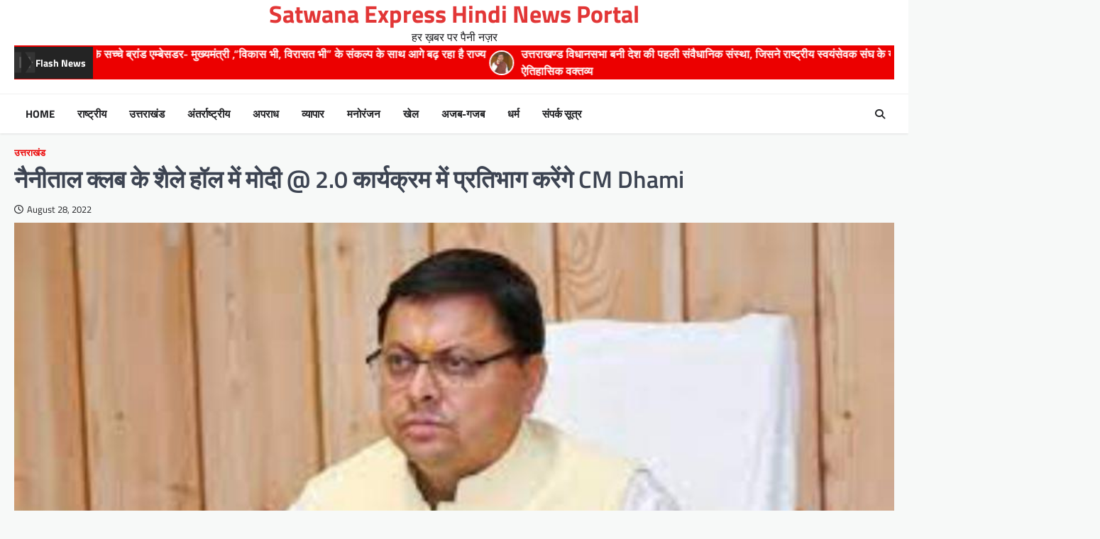

--- FILE ---
content_type: text/html; charset=UTF-8
request_url: https://satwanaexpress.com/cm-dhami-to-attend-modi-2-0-program-at-chalet-hall-of-nainital-club/
body_size: 15045
content:
<!doctype html>
<html lang="en-US">

<head>
	<meta charset="UTF-8">
	<meta name="viewport" content="width=device-width, initial-scale=1">
	<link rel="profile" href="https://gmpg.org/xfn/11">

	<title>नैनीताल क्लब के शैले हॉल में मोदी @ 2.0 कार्यक्रम में प्रतिभाग करेंगे CM Dhami &#8211; Satwana Express Hindi News Portal</title>
<meta name='robots' content='max-image-preview:large' />
<link rel="alternate" type="application/rss+xml" title="Satwana Express Hindi News Portal &raquo; Feed" href="https://satwanaexpress.com/feed/" />
<link rel="alternate" type="application/rss+xml" title="Satwana Express Hindi News Portal &raquo; Comments Feed" href="https://satwanaexpress.com/comments/feed/" />
<link rel="alternate" type="application/rss+xml" title="Satwana Express Hindi News Portal &raquo; नैनीताल क्लब के शैले हॉल में मोदी @ 2.0 कार्यक्रम में प्रतिभाग करेंगे CM Dhami Comments Feed" href="https://satwanaexpress.com/cm-dhami-to-attend-modi-2-0-program-at-chalet-hall-of-nainital-club/feed/" />
<script>
window._wpemojiSettings = {"baseUrl":"https:\/\/s.w.org\/images\/core\/emoji\/15.0.3\/72x72\/","ext":".png","svgUrl":"https:\/\/s.w.org\/images\/core\/emoji\/15.0.3\/svg\/","svgExt":".svg","source":{"concatemoji":"https:\/\/satwanaexpress.com\/wp-includes\/js\/wp-emoji-release.min.js?ver=6.6.4"}};
/*! This file is auto-generated */
!function(i,n){var o,s,e;function c(e){try{var t={supportTests:e,timestamp:(new Date).valueOf()};sessionStorage.setItem(o,JSON.stringify(t))}catch(e){}}function p(e,t,n){e.clearRect(0,0,e.canvas.width,e.canvas.height),e.fillText(t,0,0);var t=new Uint32Array(e.getImageData(0,0,e.canvas.width,e.canvas.height).data),r=(e.clearRect(0,0,e.canvas.width,e.canvas.height),e.fillText(n,0,0),new Uint32Array(e.getImageData(0,0,e.canvas.width,e.canvas.height).data));return t.every(function(e,t){return e===r[t]})}function u(e,t,n){switch(t){case"flag":return n(e,"\ud83c\udff3\ufe0f\u200d\u26a7\ufe0f","\ud83c\udff3\ufe0f\u200b\u26a7\ufe0f")?!1:!n(e,"\ud83c\uddfa\ud83c\uddf3","\ud83c\uddfa\u200b\ud83c\uddf3")&&!n(e,"\ud83c\udff4\udb40\udc67\udb40\udc62\udb40\udc65\udb40\udc6e\udb40\udc67\udb40\udc7f","\ud83c\udff4\u200b\udb40\udc67\u200b\udb40\udc62\u200b\udb40\udc65\u200b\udb40\udc6e\u200b\udb40\udc67\u200b\udb40\udc7f");case"emoji":return!n(e,"\ud83d\udc26\u200d\u2b1b","\ud83d\udc26\u200b\u2b1b")}return!1}function f(e,t,n){var r="undefined"!=typeof WorkerGlobalScope&&self instanceof WorkerGlobalScope?new OffscreenCanvas(300,150):i.createElement("canvas"),a=r.getContext("2d",{willReadFrequently:!0}),o=(a.textBaseline="top",a.font="600 32px Arial",{});return e.forEach(function(e){o[e]=t(a,e,n)}),o}function t(e){var t=i.createElement("script");t.src=e,t.defer=!0,i.head.appendChild(t)}"undefined"!=typeof Promise&&(o="wpEmojiSettingsSupports",s=["flag","emoji"],n.supports={everything:!0,everythingExceptFlag:!0},e=new Promise(function(e){i.addEventListener("DOMContentLoaded",e,{once:!0})}),new Promise(function(t){var n=function(){try{var e=JSON.parse(sessionStorage.getItem(o));if("object"==typeof e&&"number"==typeof e.timestamp&&(new Date).valueOf()<e.timestamp+604800&&"object"==typeof e.supportTests)return e.supportTests}catch(e){}return null}();if(!n){if("undefined"!=typeof Worker&&"undefined"!=typeof OffscreenCanvas&&"undefined"!=typeof URL&&URL.createObjectURL&&"undefined"!=typeof Blob)try{var e="postMessage("+f.toString()+"("+[JSON.stringify(s),u.toString(),p.toString()].join(",")+"));",r=new Blob([e],{type:"text/javascript"}),a=new Worker(URL.createObjectURL(r),{name:"wpTestEmojiSupports"});return void(a.onmessage=function(e){c(n=e.data),a.terminate(),t(n)})}catch(e){}c(n=f(s,u,p))}t(n)}).then(function(e){for(var t in e)n.supports[t]=e[t],n.supports.everything=n.supports.everything&&n.supports[t],"flag"!==t&&(n.supports.everythingExceptFlag=n.supports.everythingExceptFlag&&n.supports[t]);n.supports.everythingExceptFlag=n.supports.everythingExceptFlag&&!n.supports.flag,n.DOMReady=!1,n.readyCallback=function(){n.DOMReady=!0}}).then(function(){return e}).then(function(){var e;n.supports.everything||(n.readyCallback(),(e=n.source||{}).concatemoji?t(e.concatemoji):e.wpemoji&&e.twemoji&&(t(e.twemoji),t(e.wpemoji)))}))}((window,document),window._wpemojiSettings);
</script>
<style id='wp-emoji-styles-inline-css'>

	img.wp-smiley, img.emoji {
		display: inline !important;
		border: none !important;
		box-shadow: none !important;
		height: 1em !important;
		width: 1em !important;
		margin: 0 0.07em !important;
		vertical-align: -0.1em !important;
		background: none !important;
		padding: 0 !important;
	}
</style>
<link rel='stylesheet' id='wp-block-library-css' href='https://satwanaexpress.com/wp-includes/css/dist/block-library/style.min.css?ver=6.6.4' media='all' />
<style id='classic-theme-styles-inline-css'>
/*! This file is auto-generated */
.wp-block-button__link{color:#fff;background-color:#32373c;border-radius:9999px;box-shadow:none;text-decoration:none;padding:calc(.667em + 2px) calc(1.333em + 2px);font-size:1.125em}.wp-block-file__button{background:#32373c;color:#fff;text-decoration:none}
</style>
<style id='global-styles-inline-css'>
:root{--wp--preset--aspect-ratio--square: 1;--wp--preset--aspect-ratio--4-3: 4/3;--wp--preset--aspect-ratio--3-4: 3/4;--wp--preset--aspect-ratio--3-2: 3/2;--wp--preset--aspect-ratio--2-3: 2/3;--wp--preset--aspect-ratio--16-9: 16/9;--wp--preset--aspect-ratio--9-16: 9/16;--wp--preset--color--black: #000000;--wp--preset--color--cyan-bluish-gray: #abb8c3;--wp--preset--color--white: #ffffff;--wp--preset--color--pale-pink: #f78da7;--wp--preset--color--vivid-red: #cf2e2e;--wp--preset--color--luminous-vivid-orange: #ff6900;--wp--preset--color--luminous-vivid-amber: #fcb900;--wp--preset--color--light-green-cyan: #7bdcb5;--wp--preset--color--vivid-green-cyan: #00d084;--wp--preset--color--pale-cyan-blue: #8ed1fc;--wp--preset--color--vivid-cyan-blue: #0693e3;--wp--preset--color--vivid-purple: #9b51e0;--wp--preset--gradient--vivid-cyan-blue-to-vivid-purple: linear-gradient(135deg,rgba(6,147,227,1) 0%,rgb(155,81,224) 100%);--wp--preset--gradient--light-green-cyan-to-vivid-green-cyan: linear-gradient(135deg,rgb(122,220,180) 0%,rgb(0,208,130) 100%);--wp--preset--gradient--luminous-vivid-amber-to-luminous-vivid-orange: linear-gradient(135deg,rgba(252,185,0,1) 0%,rgba(255,105,0,1) 100%);--wp--preset--gradient--luminous-vivid-orange-to-vivid-red: linear-gradient(135deg,rgba(255,105,0,1) 0%,rgb(207,46,46) 100%);--wp--preset--gradient--very-light-gray-to-cyan-bluish-gray: linear-gradient(135deg,rgb(238,238,238) 0%,rgb(169,184,195) 100%);--wp--preset--gradient--cool-to-warm-spectrum: linear-gradient(135deg,rgb(74,234,220) 0%,rgb(151,120,209) 20%,rgb(207,42,186) 40%,rgb(238,44,130) 60%,rgb(251,105,98) 80%,rgb(254,248,76) 100%);--wp--preset--gradient--blush-light-purple: linear-gradient(135deg,rgb(255,206,236) 0%,rgb(152,150,240) 100%);--wp--preset--gradient--blush-bordeaux: linear-gradient(135deg,rgb(254,205,165) 0%,rgb(254,45,45) 50%,rgb(107,0,62) 100%);--wp--preset--gradient--luminous-dusk: linear-gradient(135deg,rgb(255,203,112) 0%,rgb(199,81,192) 50%,rgb(65,88,208) 100%);--wp--preset--gradient--pale-ocean: linear-gradient(135deg,rgb(255,245,203) 0%,rgb(182,227,212) 50%,rgb(51,167,181) 100%);--wp--preset--gradient--electric-grass: linear-gradient(135deg,rgb(202,248,128) 0%,rgb(113,206,126) 100%);--wp--preset--gradient--midnight: linear-gradient(135deg,rgb(2,3,129) 0%,rgb(40,116,252) 100%);--wp--preset--font-size--small: 13px;--wp--preset--font-size--medium: 20px;--wp--preset--font-size--large: 36px;--wp--preset--font-size--x-large: 42px;--wp--preset--spacing--20: 0.44rem;--wp--preset--spacing--30: 0.67rem;--wp--preset--spacing--40: 1rem;--wp--preset--spacing--50: 1.5rem;--wp--preset--spacing--60: 2.25rem;--wp--preset--spacing--70: 3.38rem;--wp--preset--spacing--80: 5.06rem;--wp--preset--shadow--natural: 6px 6px 9px rgba(0, 0, 0, 0.2);--wp--preset--shadow--deep: 12px 12px 50px rgba(0, 0, 0, 0.4);--wp--preset--shadow--sharp: 6px 6px 0px rgba(0, 0, 0, 0.2);--wp--preset--shadow--outlined: 6px 6px 0px -3px rgba(255, 255, 255, 1), 6px 6px rgba(0, 0, 0, 1);--wp--preset--shadow--crisp: 6px 6px 0px rgba(0, 0, 0, 1);}:where(.is-layout-flex){gap: 0.5em;}:where(.is-layout-grid){gap: 0.5em;}body .is-layout-flex{display: flex;}.is-layout-flex{flex-wrap: wrap;align-items: center;}.is-layout-flex > :is(*, div){margin: 0;}body .is-layout-grid{display: grid;}.is-layout-grid > :is(*, div){margin: 0;}:where(.wp-block-columns.is-layout-flex){gap: 2em;}:where(.wp-block-columns.is-layout-grid){gap: 2em;}:where(.wp-block-post-template.is-layout-flex){gap: 1.25em;}:where(.wp-block-post-template.is-layout-grid){gap: 1.25em;}.has-black-color{color: var(--wp--preset--color--black) !important;}.has-cyan-bluish-gray-color{color: var(--wp--preset--color--cyan-bluish-gray) !important;}.has-white-color{color: var(--wp--preset--color--white) !important;}.has-pale-pink-color{color: var(--wp--preset--color--pale-pink) !important;}.has-vivid-red-color{color: var(--wp--preset--color--vivid-red) !important;}.has-luminous-vivid-orange-color{color: var(--wp--preset--color--luminous-vivid-orange) !important;}.has-luminous-vivid-amber-color{color: var(--wp--preset--color--luminous-vivid-amber) !important;}.has-light-green-cyan-color{color: var(--wp--preset--color--light-green-cyan) !important;}.has-vivid-green-cyan-color{color: var(--wp--preset--color--vivid-green-cyan) !important;}.has-pale-cyan-blue-color{color: var(--wp--preset--color--pale-cyan-blue) !important;}.has-vivid-cyan-blue-color{color: var(--wp--preset--color--vivid-cyan-blue) !important;}.has-vivid-purple-color{color: var(--wp--preset--color--vivid-purple) !important;}.has-black-background-color{background-color: var(--wp--preset--color--black) !important;}.has-cyan-bluish-gray-background-color{background-color: var(--wp--preset--color--cyan-bluish-gray) !important;}.has-white-background-color{background-color: var(--wp--preset--color--white) !important;}.has-pale-pink-background-color{background-color: var(--wp--preset--color--pale-pink) !important;}.has-vivid-red-background-color{background-color: var(--wp--preset--color--vivid-red) !important;}.has-luminous-vivid-orange-background-color{background-color: var(--wp--preset--color--luminous-vivid-orange) !important;}.has-luminous-vivid-amber-background-color{background-color: var(--wp--preset--color--luminous-vivid-amber) !important;}.has-light-green-cyan-background-color{background-color: var(--wp--preset--color--light-green-cyan) !important;}.has-vivid-green-cyan-background-color{background-color: var(--wp--preset--color--vivid-green-cyan) !important;}.has-pale-cyan-blue-background-color{background-color: var(--wp--preset--color--pale-cyan-blue) !important;}.has-vivid-cyan-blue-background-color{background-color: var(--wp--preset--color--vivid-cyan-blue) !important;}.has-vivid-purple-background-color{background-color: var(--wp--preset--color--vivid-purple) !important;}.has-black-border-color{border-color: var(--wp--preset--color--black) !important;}.has-cyan-bluish-gray-border-color{border-color: var(--wp--preset--color--cyan-bluish-gray) !important;}.has-white-border-color{border-color: var(--wp--preset--color--white) !important;}.has-pale-pink-border-color{border-color: var(--wp--preset--color--pale-pink) !important;}.has-vivid-red-border-color{border-color: var(--wp--preset--color--vivid-red) !important;}.has-luminous-vivid-orange-border-color{border-color: var(--wp--preset--color--luminous-vivid-orange) !important;}.has-luminous-vivid-amber-border-color{border-color: var(--wp--preset--color--luminous-vivid-amber) !important;}.has-light-green-cyan-border-color{border-color: var(--wp--preset--color--light-green-cyan) !important;}.has-vivid-green-cyan-border-color{border-color: var(--wp--preset--color--vivid-green-cyan) !important;}.has-pale-cyan-blue-border-color{border-color: var(--wp--preset--color--pale-cyan-blue) !important;}.has-vivid-cyan-blue-border-color{border-color: var(--wp--preset--color--vivid-cyan-blue) !important;}.has-vivid-purple-border-color{border-color: var(--wp--preset--color--vivid-purple) !important;}.has-vivid-cyan-blue-to-vivid-purple-gradient-background{background: var(--wp--preset--gradient--vivid-cyan-blue-to-vivid-purple) !important;}.has-light-green-cyan-to-vivid-green-cyan-gradient-background{background: var(--wp--preset--gradient--light-green-cyan-to-vivid-green-cyan) !important;}.has-luminous-vivid-amber-to-luminous-vivid-orange-gradient-background{background: var(--wp--preset--gradient--luminous-vivid-amber-to-luminous-vivid-orange) !important;}.has-luminous-vivid-orange-to-vivid-red-gradient-background{background: var(--wp--preset--gradient--luminous-vivid-orange-to-vivid-red) !important;}.has-very-light-gray-to-cyan-bluish-gray-gradient-background{background: var(--wp--preset--gradient--very-light-gray-to-cyan-bluish-gray) !important;}.has-cool-to-warm-spectrum-gradient-background{background: var(--wp--preset--gradient--cool-to-warm-spectrum) !important;}.has-blush-light-purple-gradient-background{background: var(--wp--preset--gradient--blush-light-purple) !important;}.has-blush-bordeaux-gradient-background{background: var(--wp--preset--gradient--blush-bordeaux) !important;}.has-luminous-dusk-gradient-background{background: var(--wp--preset--gradient--luminous-dusk) !important;}.has-pale-ocean-gradient-background{background: var(--wp--preset--gradient--pale-ocean) !important;}.has-electric-grass-gradient-background{background: var(--wp--preset--gradient--electric-grass) !important;}.has-midnight-gradient-background{background: var(--wp--preset--gradient--midnight) !important;}.has-small-font-size{font-size: var(--wp--preset--font-size--small) !important;}.has-medium-font-size{font-size: var(--wp--preset--font-size--medium) !important;}.has-large-font-size{font-size: var(--wp--preset--font-size--large) !important;}.has-x-large-font-size{font-size: var(--wp--preset--font-size--x-large) !important;}
:where(.wp-block-post-template.is-layout-flex){gap: 1.25em;}:where(.wp-block-post-template.is-layout-grid){gap: 1.25em;}
:where(.wp-block-columns.is-layout-flex){gap: 2em;}:where(.wp-block-columns.is-layout-grid){gap: 2em;}
:root :where(.wp-block-pullquote){font-size: 1.5em;line-height: 1.6;}
</style>
<link rel='stylesheet' id='slick-style-css' href='https://satwanaexpress.com/wp-content/themes/ultimate-news/assets/css/slick.min.css?ver=1.8.0' media='all' />
<link rel='stylesheet' id='fontawesome-style-css' href='https://satwanaexpress.com/wp-content/themes/ultimate-news/assets/css/fontawesome.min.css?ver=6.4.2' media='all' />
<link rel='stylesheet' id='ultimate-news-google-fonts-css' href='https://satwanaexpress.com/wp-content/fonts/27b9021c6ff08db6f9961eff994b733f.css' media='all' />
<link rel='stylesheet' id='ultimate-news-style-css' href='https://satwanaexpress.com/wp-content/themes/ultimate-news/style.css?ver=1.0.0' media='all' />
<style id='ultimate-news-style-inline-css'>

	/* Color */
	:root {
		--header-text-color: #e23636;
	}
	
	/* Typograhpy */
	:root {
		--font-heading: "Titillium Web", serif;
		--font-main: -apple-system, BlinkMacSystemFont,"Titillium Web", "Segoe UI", Roboto, Oxygen-Sans, Ubuntu, Cantarell, "Helvetica Neue", sans-serif;
	}

	body,
	button, input, select, optgroup, textarea {
		font-family: "Titillium Web", serif;
	}

	.site-title a {
		font-family: "Titillium Web", serif;
	}
	
	.site-description {
		font-family: "Titillium Web", serif;
	}
	
</style>
<script src="https://satwanaexpress.com/wp-includes/js/jquery/jquery.min.js?ver=3.7.1" id="jquery-core-js"></script>
<script src="https://satwanaexpress.com/wp-includes/js/jquery/jquery-migrate.min.js?ver=3.4.1" id="jquery-migrate-js"></script>
<link rel="https://api.w.org/" href="https://satwanaexpress.com/wp-json/" /><link rel="alternate" title="JSON" type="application/json" href="https://satwanaexpress.com/wp-json/wp/v2/posts/18621" /><link rel="EditURI" type="application/rsd+xml" title="RSD" href="https://satwanaexpress.com/xmlrpc.php?rsd" />
<meta name="generator" content="WordPress 6.6.4" />
<link rel="canonical" href="https://satwanaexpress.com/cm-dhami-to-attend-modi-2-0-program-at-chalet-hall-of-nainital-club/" />
<link rel='shortlink' href='https://satwanaexpress.com/?p=18621' />
<link rel="alternate" title="oEmbed (JSON)" type="application/json+oembed" href="https://satwanaexpress.com/wp-json/oembed/1.0/embed?url=https%3A%2F%2Fsatwanaexpress.com%2Fcm-dhami-to-attend-modi-2-0-program-at-chalet-hall-of-nainital-club%2F" />
<link rel="alternate" title="oEmbed (XML)" type="text/xml+oembed" href="https://satwanaexpress.com/wp-json/oembed/1.0/embed?url=https%3A%2F%2Fsatwanaexpress.com%2Fcm-dhami-to-attend-modi-2-0-program-at-chalet-hall-of-nainital-club%2F&#038;format=xml" />
<link rel="pingback" href="https://satwanaexpress.com/xmlrpc.php">
<style type="text/css" id="breadcrumb-trail-css">.trail-items li::after {content: "/";}</style>
</head>

<body class="post-template-default single single-post postid-18621 single-format-standard wp-embed-responsive no-sidebar right-sidebar">
		<div id="page" class="site">
		<a class="skip-link screen-reader-text" href="#primary">Skip to content</a>
		<div id="loader">
			<div class="loader-container">
				<div id="preloader" class="style-4">
					<div class="dot"></div>
				</div>
			</div>
		</div><!-- #loader -->
		<header id="masthead" class="site-header">
						<div class="middle-header-part " style="background-image: url('')">
				<div class="ascendoor-wrapper">
										<div class="middle-header-wrapper no-bigyapaan">
						<div class="site-branding">
														<div class="site-identity">
																	<p class="site-title"><a href="https://satwanaexpress.com/" rel="home">Satwana Express Hindi News Portal</a></p>
																		<p class="site-description">
										हर ख़बर पर पैनी नज़र										</p>
																</div>
						</div><!-- .site-branding -->
											</div>
				</div>
			</div>
					<section id="ultimate_news_flash_news_section" class="flash-news-ticker">
						<div class="ascendoor-wrapper">
				<div class="flash-news-ticker-wrapper">
					<div class="title-part">
						<div class="title-wrap">
							<span class="flash-loader">
								<span class="loader-flash"></span>
							</span>
							<span class="flash-title">
								Flash News							</span>
						</div>
					</div>
					<div class="flash-news-part" dir="ltr">
						<div class="marquee flash-news-slide" data-speed="300">
															<div class="mag-post-title-wrapper">
									<div class="mag-post-title-wrap">
																					<span class="flash-img">
												<img width="40" height="40" src="https://satwanaexpress.com/wp-content/uploads/2025/11/IMG-20251105-WA0016-scaled-150x150.jpg" class="attachment-40x40 size-40x40 wp-post-image" alt="" decoding="async" />											</span>
																				<span class="flash-title"><a href="https://satwanaexpress.com/the-chief-minister-inaugurated-the-uttarakhandi-diaspora-conference-niaspora-uttarakhandis-are-the-true-brand-ambassadors-of-devbhoomi-chief-minister-the-state-is-moving-forward-with-the-commitment/">मुख्यमंत्री ने किया प्रवासी उत्तराखंडी सम्मेलन का शुभारंभ ,प्रवासी उत्तराखंडी हैं देवभूमि के सच्चे ब्रांड एम्बेसडर- मुख्यमंत्री ,“विकास भी, विरासत भी” के संकल्प के साथ आगे बढ़ रहा है राज्य -मुख्यमंत्री</a></span>
									</div>
								</div>
																<div class="mag-post-title-wrapper">
									<div class="mag-post-title-wrap">
																					<span class="flash-img">
												<img width="40" height="40" src="https://satwanaexpress.com/wp-content/uploads/2025/11/IMG-20251105-WA0004-150x150.jpg" class="attachment-40x40 size-40x40 wp-post-image" alt="" decoding="async" />											</span>
																				<span class="flash-title"><a href="https://satwanaexpress.com/the-uttarakhand-legislative-assembly-became-the-first-constitutional-body-in-the-country-to-formally-acknowledge-the-contribution-of-the-rashtriya-swayamsevak-sangh-chief-minister-pushkar-singh-dhami/">उत्तराखण्ड विधानसभा बनी देश की पहली संवैधानिक संस्था, जिसने राष्ट्रीय स्वयंसेवक संघ के योगदान का किया औपचारिक अभिनंदन,राज्य स्थापना की रजत जयंती के विशेष सत्र में मुख्यमंत्री पुष्कर सिंह धामी ने किया ऐतिहासिक वक्तव्य</a></span>
									</div>
								</div>
																<div class="mag-post-title-wrapper">
									<div class="mag-post-title-wrap">
																					<span class="flash-img">
												<img width="40" height="40" src="https://satwanaexpress.com/wp-content/uploads/2025/11/IMG-20251104-WA0013-scaled-150x150.jpg" class="attachment-40x40 size-40x40 wp-post-image" alt="" decoding="async" />											</span>
																				<span class="flash-title"><a href="https://satwanaexpress.com/chief-minister-inaugurated-the-state-level-urban-development-conference-in-kashipur-cleanliness-and-infrastructure-in-uttarakhand-cities-got-a-new-dimension-chief-minister-inaugurated-and-laid-the-f/">मुख्यमंत्री ने काशीपुर में राज्य स्तरीय शहरी विकास सम्मेलन का किया शुभारम्भ,उत्तराखण्ड के नगरों में स्वच्छता और बुनियादी ढाँचे को मिला नया आयाम,मुख्यमंत्री ने 46 करोड़ 24 लाख के विकास कार्यों का किया लोकार्पण-शिलान्यास</a></span>
									</div>
								</div>
																<div class="mag-post-title-wrapper">
									<div class="mag-post-title-wrap">
																					<span class="flash-img">
												<img width="40" height="40" src="https://satwanaexpress.com/wp-content/uploads/2025/11/IMG_20251104_132850-150x150.jpg" class="attachment-40x40 size-40x40 wp-post-image" alt="" decoding="async" />											</span>
																				<span class="flash-title"><a href="https://satwanaexpress.com/the-main-event-of-uttarakhand-silver-jubilee-celebration-will-be-held-on-9th-november-at-fri-dehradun/">एफआरआई देहरादून में 9 नवम्बर को होगा उत्तराखण्ड रजत जयंती उत्सव का मुख्य कार्यक्रम</a></span>
									</div>
								</div>
																<div class="mag-post-title-wrapper">
									<div class="mag-post-title-wrap">
																					<span class="flash-img">
												<img width="40" height="40" src="https://satwanaexpress.com/wp-content/uploads/2025/11/IMG-20251101-WA0014-1-150x150.jpg" class="attachment-40x40 size-40x40 wp-post-image" alt="" decoding="async" />											</span>
																				<span class="flash-title"><a href="https://satwanaexpress.com/chaukhutia-receives-a-major-health-gift-the-hospital-will-expand-from-30-beds-to-50-cm-dhami-announced-a-digital-x-ray-machine-will-also-be-made-available/">चौखुटिया को मिली बड़ी स्वास्थ्य सौगात — 30 बेड से बढ़कर 50 बेड का अस्पताल बनेगा,सीएम धामी ने की घोषणा — डिजिटल एक्स-रे मशीन भी की जाएगी उपलब्ध</a></span>
									</div>
								</div>
														</div>
					</div>
				</div>
			</div>
		</section>
					<div class="bottom-header-part-outer">
				<div class="bottom-header-part">
					<div class="ascendoor-wrapper">
						<div class="bottom-header-wrapper">
							<div class="navigation-part">
								<nav id="site-navigation" class="main-navigation">
									<button class="menu-toggle" aria-controls="primary-menu" aria-expanded="false">
										<span></span>
										<span></span>
										<span></span>
									</button>
									<div class="main-navigation-links">
										<div class="menu-main-menu-container"><ul id="menu-main-menu" class="menu"><li id="menu-item-34618" class="menu-item menu-item-type-custom menu-item-object-custom menu-item-home menu-item-34618"><a href="https://satwanaexpress.com/">Home</a></li>
<li id="menu-item-170" class="menu-item menu-item-type-taxonomy menu-item-object-category menu-item-170"><a href="https://satwanaexpress.com/category/national/">राष्ट्रीय</a></li>
<li id="menu-item-172" class="menu-item menu-item-type-taxonomy menu-item-object-category current-post-ancestor current-menu-parent current-post-parent menu-item-172"><a href="https://satwanaexpress.com/category/uttarakhand/">उत्तराखंड</a></li>
<li id="menu-item-173" class="menu-item menu-item-type-taxonomy menu-item-object-category menu-item-173"><a href="https://satwanaexpress.com/category/world/">अंतर्राष्ट्रीय</a></li>
<li id="menu-item-1400" class="menu-item menu-item-type-taxonomy menu-item-object-category menu-item-1400"><a href="https://satwanaexpress.com/category/crime/">अपराध</a></li>
<li id="menu-item-167" class="menu-item menu-item-type-taxonomy menu-item-object-category menu-item-167"><a href="https://satwanaexpress.com/category/business/">व्यापार</a></li>
<li id="menu-item-15371" class="menu-item menu-item-type-taxonomy menu-item-object-category menu-item-15371"><a href="https://satwanaexpress.com/category/%e0%a4%ae%e0%a4%a8%e0%a5%8b%e0%a4%b0%e0%a4%82%e0%a4%9c%e0%a4%a8/">मनोरंजन</a></li>
<li id="menu-item-171" class="menu-item menu-item-type-taxonomy menu-item-object-category menu-item-171"><a href="https://satwanaexpress.com/category/sports/">खेल</a></li>
<li id="menu-item-1399" class="menu-item menu-item-type-taxonomy menu-item-object-category menu-item-1399"><a href="https://satwanaexpress.com/category/ajab-gajab/">अजब-गजब</a></li>
<li id="menu-item-15374" class="menu-item menu-item-type-taxonomy menu-item-object-category menu-item-15374"><a href="https://satwanaexpress.com/category/%e0%a4%a7%e0%a4%b0%e0%a5%8d%e0%a4%ae/">धर्म</a></li>
<li id="menu-item-34610" class="menu-item menu-item-type-post_type menu-item-object-page menu-item-34610"><a href="https://satwanaexpress.com/contact-us/">संपर्क सूत्र</a></li>
</ul></div>									</div>
								</nav><!-- #site-navigation -->
							</div>
							<div class="bottom-header-end">
								<div class="header-search">
									<div class="header-search-wrap">
										<a href="#" title="Search" class="header-search-icon">
											<i class="fa fa-search"></i>
										</a>
										<div class="header-search-form">
											<form role="search" method="get" class="search-form" action="https://satwanaexpress.com/">
				<label>
					<span class="screen-reader-text">Search for:</span>
					<input type="search" class="search-field" placeholder="Search &hellip;" value="" name="s" />
				</label>
				<input type="submit" class="search-submit" value="Search" />
			</form>										</div>
									</div>
								</div>
							</div>
						</div>
					</div>
				</div>
			</div>
		</header><!-- #masthead -->

					<div id="content" class="site-content">
				<div class="ascendoor-wrapper">
					<div class="ascendoor-page">
					<main id="primary" class="site-main">

	
<article id="post-18621" class="post-18621 post type-post status-publish format-standard has-post-thumbnail hentry category-uttarakhand">
	<div class="mag-post-single">
		<div class="mag-post-detail">
						<div class="mag-post-category">
				<a href="https://satwanaexpress.com/category/uttarakhand/">उत्तराखंड</a>			</div>
						<header class="entry-header">
				<h1 class="entry-title">नैनीताल क्लब के शैले हॉल में मोदी @ 2.0 कार्यक्रम में प्रतिभाग करेंगे CM Dhami</h1>					<div class="mag-post-meta">
						<span class="post-date"><a href="https://satwanaexpress.com/cm-dhami-to-attend-modi-2-0-program-at-chalet-hall-of-nainital-club/" rel="bookmark"><i class="far fa-clock"></i><time class="entry-date published updated" datetime="2022-08-28T07:25:19+00:00">August 28, 2022</time></a></span>					</div>
							</header><!-- .entry-header -->
		</div>
	</div>
	
			<div class="post-thumbnail">
				<img width="794" height="445" src="https://satwanaexpress.com/wp-content/uploads/2022/08/mini_images1-1.jpg" class="attachment-post-thumbnail size-post-thumbnail wp-post-image" alt="" decoding="async" fetchpriority="high" srcset="https://satwanaexpress.com/wp-content/uploads/2022/08/mini_images1-1.jpg 794w, https://satwanaexpress.com/wp-content/uploads/2022/08/mini_images1-1-300x168.jpg 300w, https://satwanaexpress.com/wp-content/uploads/2022/08/mini_images1-1-768x430.jpg 768w, https://satwanaexpress.com/wp-content/uploads/2022/08/mini_images1-1-150x84.jpg 150w, https://satwanaexpress.com/wp-content/uploads/2022/08/mini_images1-1-696x390.jpg 696w" sizes="(max-width: 794px) 100vw, 794px" />			</div><!-- .post-thumbnail -->

		
	<div class="entry-content">
		<p><strong>नैनीताल,  </strong>मुख्यमंत्री पुष्कर सिंह धामी 28 अगस्त रविवार को जनपद भ्रमण पर आ रहे हैं। जानकारी देते हुये वरिष्ठ निजी सचिव भूपेन्द्र सिंह बसेड़ा ने बताया कि रविवार दोपहर 2ः45 बजे मुख्यमंत्री धामी देहरादून से हेलीकॉप्टर से प्रस्थान कर दोपहर अपराह्न 3ः30 बजे कैलाखान हैलीपैड पहुंचेंगे। इसके बाद शाम 3ः45 बजे नैनीताल क्लब के शैले हॉल में मोदी @ 2.0 कार्यक्रम में प्रतिभाग करेंगे। शाम छह बजे से सात बजे तक स्थानीय भ्रमण कार्यक्रम में प्रतिभाग करेंगे।</p>
<p>मुख्यमंत्री पुष्कर सिंह धामी व पूर्व केंद्रीय मंत्री विजय गोयल रविवार को मोदी @ 20 विषय को लेकर आयोजित, जिला सेमिनार में प्रतिभाग करेंगे। सेमिनार में मुख्यमंत्री मुख्य अतिथि, जबकि पूर्व केंद्रीय मंत्री विजय गोयल मुख्य वक्ता होंगे।</p>
<p>सेमिनार में भाजपा जिलाध्यक्ष प्रदीप बिष्ट व विधायक सरिता आर्य भी उपस्थित रहेंगी। शनिवार को नैनीताल क्लब में विधायक तथा मंडल प्रभारी प्रताप बिष्ट ने कार्यकर्ताओं की बैठक् लेकर तैयारियों को अंतिम रूप दिया। सेमिनार में शहर के प्रबुद्ध जनों, अधिवक्ताओं चिकित्सकों तथा वरिष्ठ जनों को आमंत्रित किया गया है।</p>
<h2><strong>क्या है मोदी@ 20</strong></h2>
<p>नरेंद्र मोदी ने पहली बार 7 अक्टूबर, 2001 को गुजरात के मुख्यमंत्री का पद संभाला था। सात अक्टूबर, 2021 को उन्होंने भारतीय लोकतंत्र की चुनावी राजनीति में सीएम और पीएम के पद पर काम करते हुए अपने 20 साल पूरे किए।</p>
<p>मोदी के इस महत्वपूर्ण यात्रा के 20 साल पूरे होने के अवसर पर यह समझना भी महत्वपूर्ण है कि पीएम मोदी अपने “आइडिया ऑफ इंडिया” को कैसे आकार दे रहे हैं। इन्हीं सवालों का जवाब नई किताब ‘मोदी@20 : ड्रीम्स मीट डिलीवरी’ दे रही है जिसका विमोचन खुद गृहमंत्री अमित शाह ने दिल्ली में किया था। ये किताब बेस्ट सेलर साबित हो रही है।</p>
<h2>पुस्तक में पीएम मोदी पर नामी गिरामी हस्तियों की राय</h2>
<p>‘मोदी@20: ड्रीम्स मीट डिलीवरी’ पुस्तक कुल 21 अध्याय का एक संकलन है, जिसे देश की प्रतिष्ठित और अपने-अपने क्षेत्र में सफलता के झंडे गाड़ रही हस्तियों ने लिखा है। इस पुस्तक की प्रस्तावना स्वर कोकिला स्वर्गीय लता मंगेशकर ने लिखी है, जिन्हें भारत के हर प्रधानमंत्री के साथ संवाद करने और उनके साथ निकटता से बातचीत करने का गौरव प्राप्त था।</p>
<p>इस पुस्तक के पहले अध्याय “मोदी निर्विवादित यूथ आइकॉन क्यों हैं” में भारतीय बैडमिंटन की गौरव और विश्व विजेता-पीवी सिंधु ने अपने व्यक्तिगत अनुभवों के माध्यम से “मोदी मैजिक” की व्याख्या की है। सिंधु ने लिखा है कि कैसे प्रधानमंत्री ने ‘कैसे होगा से होगा कैसे नहीं की’ की सोच को बदला है।</p>
	</div><!-- .entry-content -->

	<footer class="entry-footer">
			</footer><!-- .entry-footer -->

</article><!-- #post-18621 -->

	<nav class="navigation post-navigation" aria-label="Posts">
		<h2 class="screen-reader-text">Post navigation</h2>
		<div class="nav-links"><div class="nav-previous"><a href="https://satwanaexpress.com/monsoon-once-again-active-in-uttarakhand-heavy-rain-warning-in-six-districts/" rel="prev"><span>&#10229;</span> <span class="nav-title">मानसून एक बार फिर से उत्तराखंड में सक्रिय, छह जिलों में भारी वर्षा की चेतावनी</span></a></div><div class="nav-next"><a href="https://satwanaexpress.com/through-mann-ki-baat-prime-minister-modi-again-interacted-with-the-countrymen-said-the-spirit-of-patriotism-was-visible-everywhere/" rel="next"><span class="nav-title">मन की बात&#8217; के जरिए आज फिर देशवासियों से रूबरू हुए प्रधानमंत्री मोदी, बोले- हर ओर दिखा देशभक्ति का जज्बा</span> <span>&#10230;</span></a></div></div>
	</nav>				<div class="related-posts">
					<h2>Related Posts</h2>
					<div class="row">
													<article id="post-18906" class="post-18906 post type-post status-publish format-standard has-post-thumbnail hentry category-uttarakhand">
								
			<div class="post-thumbnail">
				<img width="794" height="445" src="https://satwanaexpress.com/wp-content/uploads/2022/09/mini_download1-8.jpg" class="attachment-post-thumbnail size-post-thumbnail wp-post-image" alt="" decoding="async" srcset="https://satwanaexpress.com/wp-content/uploads/2022/09/mini_download1-8.jpg 794w, https://satwanaexpress.com/wp-content/uploads/2022/09/mini_download1-8-300x168.jpg 300w, https://satwanaexpress.com/wp-content/uploads/2022/09/mini_download1-8-768x430.jpg 768w, https://satwanaexpress.com/wp-content/uploads/2022/09/mini_download1-8-150x84.jpg 150w, https://satwanaexpress.com/wp-content/uploads/2022/09/mini_download1-8-696x390.jpg 696w" sizes="(max-width: 794px) 100vw, 794px" />			</div><!-- .post-thumbnail -->

										<header class="entry-header">
									<h5 class="entry-title"><a href="https://satwanaexpress.com/report-submitted-to-assembly-speaker-ritu-khanduri-bhushan-will-address-the-media-today/" rel="bookmark">विधानसभा अध्यक्ष ऋतु खंडूड़ी भूषण को सौंपी रिपोर्ट, आज मीडिया को करेंगी संबोधित</a></h5>								</header><!-- .entry-header -->
								<div class="entry-content">
									<p>देहरादून : उत्‍तराखंड विधानसभा भर्ती प्रकरण के संबंध में जांच रिपोर्ट कोटिया जांच समिति द्वारा गुरुवार को देर रात विधानसभा&hellip;</p>
								</div><!-- .entry-content -->
							</article>
														<article id="post-32866" class="post-32866 post type-post status-publish format-standard has-post-thumbnail hentry category-uttarakhand">
								
			<div class="post-thumbnail">
				<img width="794" height="445" src="https://satwanaexpress.com/wp-content/uploads/2023/02/mini_download-2.jpg" class="attachment-post-thumbnail size-post-thumbnail wp-post-image" alt="" decoding="async" srcset="https://satwanaexpress.com/wp-content/uploads/2023/02/mini_download-2.jpg 794w, https://satwanaexpress.com/wp-content/uploads/2023/02/mini_download-2-300x168.jpg 300w, https://satwanaexpress.com/wp-content/uploads/2023/02/mini_download-2-768x430.jpg 768w, https://satwanaexpress.com/wp-content/uploads/2023/02/mini_download-2-150x84.jpg 150w, https://satwanaexpress.com/wp-content/uploads/2023/02/mini_download-2-696x390.jpg 696w" sizes="(max-width: 794px) 100vw, 794px" />			</div><!-- .post-thumbnail -->

										<header class="entry-header">
									<h5 class="entry-title"><a href="https://satwanaexpress.com/uttarakhand-public-service-commission-pcs-main-examination-state-including-five-centers-of-haridwar/" rel="bookmark">उत्तराखंड लोक सेवा आयोग पीसीएस की मुख्य परीक्षा हरिद्वार के पांच केंद्रों सहित राज्य के सभी 16 केंद्रों पर आरंभ हुई</a></h5>								</header><!-- .entry-header -->
								<div class="entry-content">
									<p>देहरादून: उत्तराखंड लोक सेवा आयोग पीसीएस की मुख्य परीक्षा हरिद्वार के पांच केंद्रों सहित राज्य के सभी 16 केंद्रों पर आरंभ&hellip;</p>
								</div><!-- .entry-content -->
							</article>
														<article id="post-17996" class="post-17996 post type-post status-publish format-standard has-post-thumbnail hentry category-uttarakhand">
								
			<div class="post-thumbnail">
				<img width="667" height="445" src="https://satwanaexpress.com/wp-content/uploads/2022/07/mini_IMG-20220709-WA0003-300x200-1.jpg" class="attachment-post-thumbnail size-post-thumbnail wp-post-image" alt="" decoding="async" loading="lazy" srcset="https://satwanaexpress.com/wp-content/uploads/2022/07/mini_IMG-20220709-WA0003-300x200-1.jpg 667w, https://satwanaexpress.com/wp-content/uploads/2022/07/mini_IMG-20220709-WA0003-300x200-1-300x200.jpg 300w, https://satwanaexpress.com/wp-content/uploads/2022/07/mini_IMG-20220709-WA0003-300x200-1-150x100.jpg 150w" sizes="(max-width: 667px) 100vw, 667px" />			</div><!-- .post-thumbnail -->

										<header class="entry-header">
									<h5 class="entry-title"><a href="https://satwanaexpress.com/purola-mla-durgeshwar-lal-participated-as-the-chief-guest-in-the-inaugural-program-of-the-seed-bomb-campaign-week-organized-in-the-district-office-auditorium/" rel="bookmark">पुरोला विधायक दुर्गेश्वर लाल ने जिला कार्यालय प्रेक्षागृह में आयोजित बीज बम अभियान सप्ताह के शुभारंभ कार्यक्रम में बतौर मुख्य अतिथि के रूप में शिरकत की</a></h5>								</header><!-- .entry-header -->
								<div class="entry-content">
									<p>पुरोला विधायक दुर्गेश्वर लाल ने जिला कार्यालय प्रेक्षागृह में शनिवार को आयोजित बीज बम अभियान सप्ताह के शुभारंभ कार्यक्रम में&hellip;</p>
								</div><!-- .entry-content -->
							</article>
												</div>
				</div>
				
<div id="comments" class="comments-area">

		<div id="respond" class="comment-respond">
		<h3 id="reply-title" class="comment-reply-title">Leave a Reply <small><a rel="nofollow" id="cancel-comment-reply-link" href="/cm-dhami-to-attend-modi-2-0-program-at-chalet-hall-of-nainital-club/#respond" style="display:none;">Cancel reply</a></small></h3><form action="https://satwanaexpress.com/wp-comments-post.php" method="post" id="commentform" class="comment-form" novalidate><p class="comment-notes"><span id="email-notes">Your email address will not be published.</span> <span class="required-field-message">Required fields are marked <span class="required">*</span></span></p><p class="comment-form-comment"><label for="comment">Comment <span class="required">*</span></label> <textarea id="comment" name="comment" cols="45" rows="8" maxlength="65525" required></textarea></p><p class="comment-form-author"><label for="author">Name <span class="required">*</span></label> <input id="author" name="author" type="text" value="" size="30" maxlength="245" autocomplete="name" required /></p>
<p class="comment-form-email"><label for="email">Email <span class="required">*</span></label> <input id="email" name="email" type="email" value="" size="30" maxlength="100" aria-describedby="email-notes" autocomplete="email" required /></p>
<p class="comment-form-url"><label for="url">Website</label> <input id="url" name="url" type="url" value="" size="30" maxlength="200" autocomplete="url" /></p>
<p class="comment-form-cookies-consent"><input id="wp-comment-cookies-consent" name="wp-comment-cookies-consent" type="checkbox" value="yes" /> <label for="wp-comment-cookies-consent">Save my name, email, and website in this browser for the next time I comment.</label></p>
<p class="form-submit"><input name="submit" type="submit" id="submit" class="submit" value="Post Comment" /> <input type='hidden' name='comment_post_ID' value='18621' id='comment_post_ID' />
<input type='hidden' name='comment_parent' id='comment_parent' value='0' />
</p></form>	</div><!-- #respond -->
	
</div><!-- #comments -->

</main><!-- #main -->
</div>
</div>
</div><!-- #content -->

</div><!-- #page -->

<footer id="colophon" class="site-footer">
	<div class="site-footer-bottom">
	<div class="ascendoor-wrapper">
		<div class="site-footer-bottom-wrapper">
			<div class="site-info">
					<span>Copyright &copy; 2025 <a href="https://satwanaexpress.com/">Satwana Express Hindi News Portal</a> | Ultimate News&nbsp;by&nbsp;<a target="_blank" href="https://ascendoor.com/">Ascendoor</a> | Powered by <a href="https://wordpress.org/" target="_blank">WordPress</a>. </span>
					</div><!-- .site-info -->
			</div>
		</div>
	</div>
</footer><!-- #colophon -->

<a href="#" id="scroll-to-top" class="magazine-scroll-to-top">
	<i class="fas fa-chevron-up"></i>
	<div class="progress-wrap">
		<svg class="progress-circle svg-content" width="100%" height="100%" viewBox="-1 -1 102 102">
			<rect class="square" x="0" y="0" width="100" height="100" />
		</svg>
	</div>
</a>

<script src="https://satwanaexpress.com/wp-content/themes/ultimate-news/assets/js/navigation.min.js?ver=1.0.0" id="ultimate-news-navigation-script-js"></script>
<script src="https://satwanaexpress.com/wp-content/themes/ultimate-news/assets/js/slick.min.js?ver=1.8.0" id="slick-script-js"></script>
<script src="https://satwanaexpress.com/wp-content/themes/ultimate-news/assets/js/jquery.marquee.min.js?ver=1.6.0" id="marquee-script-js"></script>
<script src="https://satwanaexpress.com/wp-content/themes/ultimate-news/assets/js/masonry.pkgd.min.js?ver=4.2.2" id="masonry-script-js"></script>
<script src="https://satwanaexpress.com/wp-content/themes/ultimate-news/assets/js/custom.min.js?ver=1.0.0" id="ultimate-news-custom-script-js"></script>
<script src="https://satwanaexpress.com/wp-includes/js/comment-reply.min.js?ver=6.6.4" id="comment-reply-js" async data-wp-strategy="async"></script>

</body>

</html>


--- FILE ---
content_type: application/x-javascript
request_url: https://satwanaexpress.com/wp-content/themes/ultimate-news/assets/js/custom.min.js?ver=1.0.0
body_size: 704
content:
jQuery((function(e){e("#preloader").delay(1e3).fadeOut(),e("#loader").delay(1e3).fadeOut("slow"),e(".menu-toggle").click((function(){e(this).toggleClass("open")})),e(".header-search-wrap").find(".search-submit").bind("keydown",(function(t){9===t.keyCode&&(t.preventDefault(),e(".header-search-icon").focus())})),e(".header-search-icon").on("keydown",(function(t){var o=9===t.keyCode,s=t.shiftKey;e(".header-search-wrap").hasClass("show")&&s&&o&&(t.preventDefault(),e(".header-search-wrap").removeClass("show"),e(".header-search-icon").focus())})),e(window).on("load resize",(function(){e(window).width()<1200?e(".main-navigation").find("li").last().bind("keydown",(function(t){9===t.which&&(t.preventDefault(),e("#masthead").find(".menu-toggle").focus())})):e(".main-navigation").find("li").unbind("keydown")}));var t=e("#masthead .menu-toggle");t.on("keydown",(function(o){var s=9===o.keyCode,a=o.shiftKey;t.hasClass("open")&&a&&s&&(o.preventDefault(),e(".main-navigation").toggleClass("toggled"),t.removeClass("open"))})),e(".header-search-wrap").find(".search-submit").bind("keydown",(function(t){9===t.keyCode&&(t.preventDefault(),e(".header-search-icon").focus())})),e(".header-search-icon").on("keydown",(function(t){var o=9===t.keyCode,s=t.shiftKey;e(".header-search-wrap").hasClass("show")&&s&&o&&(t.preventDefault(),e(".header-search-wrap").removeClass("show"),e(".header-search-icon").focus())})),e.RtlCheck=function(){return!!e("body").hasClass("rtl")},e.RtlSidr=function(){return e("body").hasClass("rtl")?"right":"left"};var o=e(".header-search-wrap");e(".header-search-icon").click((function(e){e.preventDefault(),o.toggleClass("show"),o.find("input.search-field").focus()})),e(document).click((function(t){o.is(t.target)||o.has(t.target).length||e(".header-search-wrap").removeClass("show")})),e(".banner-section.style-2 .banner-grid-section").masonry({itemSelector:".banner-item"}),e(".banner-section.style-2 .editor-picks-wrapper.vertical").slick({slidesToShow:3,slidesToScroll:1,autoplay:!0,infinite:!0,loop:!0,vertical:!0,dots:!1,prevArrow:!1,nextArrow:!1,nextArrow:'<button class="fas fa-angle-down slick-next"></button>',prevArrow:'<button class="fas fa-angle-up slick-prev"></button>',appendArrows:".editor-pick-arrows.vertical"}),e(".editor-picks-wrapper.horizontal").slick({autoplay:!0,autoplaySpeed:3e3,infinite:!0,dots:!1,arrows:!0,rtl:e.RtlCheck(),slidesToShow:4,nextArrow:'<button class="fas fa-angle-right slick-next"></button>',prevArrow:'<button class="fas fa-angle-left slick-prev"></button>',appendArrows:".editor-pick-arrows.horizontal",responsive:[{breakpoint:1025,settings:{slidesToShow:3}},{breakpoint:769,settings:{slidesToShow:2}},{breakpoint:601,settings:{slidesToShow:1}}]}),e(".magazine-post-slider-section.style-1 .post-slider").slick({autoplay:!1,autoplaySpeed:3e3,dots:!1,arrows:!0,rtl:e.RtlCheck(),nextArrow:'<button class="fas fa-angle-right slick-next"></button>',prevArrow:'<button class="fas fa-angle-left slick-prev"></button>',responsive:[{breakpoint:601,settings:{dots:!0}}]}),e(".marquee").marquee({speed:600,gap:0,delayBeforeStart:0,direction:e.RtlSidr(),duplicated:!0,pauseOnHover:!0,startVisible:!0});var s=e(".magazine-scroll-to-top");e(window).scroll((function(){e(window).scrollTop()>400?s.addClass("show"):s.removeClass("show")})),s.on("click",(function(t){t.preventDefault(),e("html, body").animate({scrollTop:0},"300")})),function(e){"use strict";e(document).ready((function(){var t=document.querySelector(".progress-wrap .square");if(null!==t){var o=t.getTotalLength();t.style.transition=t.style.WebkitTransition="none",t.style.strokeDasharray=o+" "+o,t.style.strokeDashoffset=o,t.getBoundingClientRect(),t.style.transition=t.style.WebkitTransition="stroke-dashoffset 10ms linear";var s=function(){var s=e(window).scrollTop(),a=e(document).height()-e(window).height(),n=o-s*o/a;t.style.strokeDashoffset=n};s(),e(window).scroll(s)}}))}(jQuery)}));